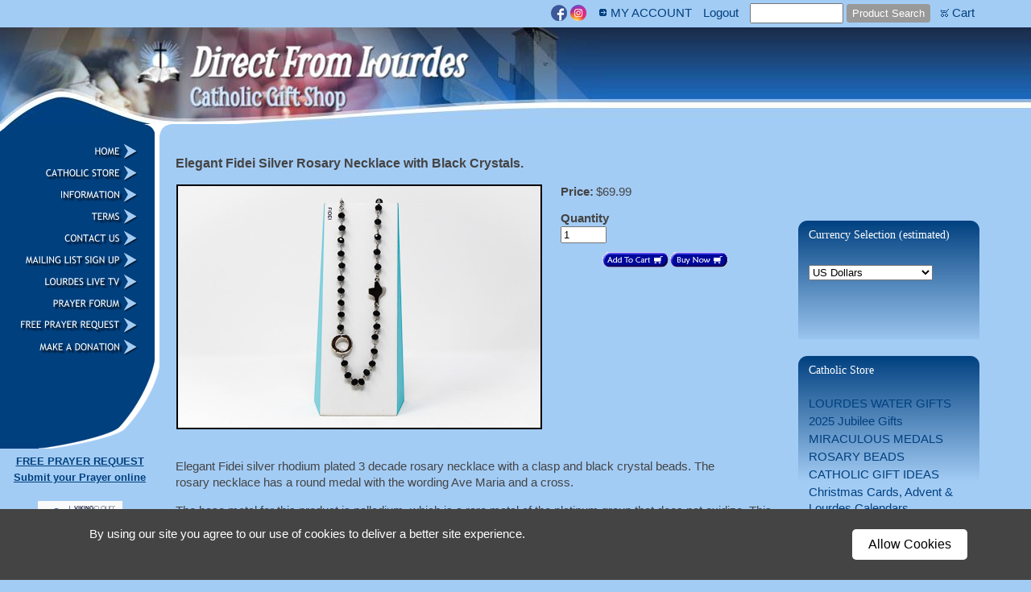

--- FILE ---
content_type: text/html
request_url: https://directfromlourdes.com/inc/sdetail/elegant-fidei-silver-rosary-necklace-with-black-crystals-/139258/139413
body_size: 16198
content:
<!DOCTYPE html>
<html lang="en"><head><meta http-equiv="Content-Type" content="text/html; charset=UTF-8"><title>DIRECT FROM LOURDES - Elegant Fidei Silver Rosary Necklace with Black Crystals.</title>
<META NAME="description" CONTENT="Elegant Fidei Silver Rosary Necklace with Black Crystals..">
<META NAME="keywords" CONTENT="Elegant, Fidei, Silver, Black, Rosary, Necklace.">

<meta property="og:image" content="https://directfromlourdes.com/i/u/6128774/i/Ave_Maria_Rosary_Necklace_Art.F0106-8_b.jpg"/>
<!-- TrustBox script -->
<script type="text/javascript" src="//widget.trustpilot.com/bootstrap/v5/tp.widget.bootstrap.min.js" async></script>
<!-- End TrustBox script -->

<!-- Favicon Icon -->
<link rel="apple-touch-icon" sizes="76x76" href="https://directfromlourdes.com/i/u/6128774/f/apple-touch-icon.png">
<link rel="icon" type="image/png" sizes="32x32" href="https://directfromlourdes.com/i/u/6128774/f/favicon-32x32.png">
<link rel="icon" type="image/png" sizes="16x16" href="https://directfromlourdes.com/i/u/6128774/f/favicon-16x16.png">
<link rel="manifest" href="https://directfromlourdes.com/i/u/6128774/f/site.webmanifest">
<link rel="mask-icon" href="https://directfromlourdes.com/i/u/6128774/f/safari-pinned-tab.svg" color="#5bbad5">
<link rel="shortcut icon" href="https://directfromlourdes.com/i/u/6128774/f/favicon.ico">
<meta name="msapplication-TileColor" content="#da532c">
<meta name="msapplication-config" content="https://directfromlourdes.com/i/u/6128774/f/browserconfig.xml">
<meta name="theme-color" content="#ffffff">


<!-- Bing Code for Conversions Tag -->
<script>(function(w,d,t,r,u){var f,n,i;w[u]=w[u]||[],f=function(){var o={ti:"4073314"};o.q=w[u],w[u]=new UET(o),w[u].push("pageLoad")},n=d.createElement(t),n.src=r,n.async=1,n.onload=n.onreadystatechange=function(){var s=this.readyState;s&&s!=="loaded"&&s!=="complete"||(f(),n.onload=n.onreadystatechange=null)},i=d.getElementsByTagName(t)[0],i.parentNode.insertBefore(n,i)})(window,document,"script","//bat.bing.com/bat.js","uetq");</script><noscript><img src="//bat.bing.com/action/0?ti=4073314&Ver=2" height="0" width="0" style="display:none; visibility: hidden;" /></noscript>

<meta name="viewport" content="width=device-width, initial-scale=1.0" />

<!-- Google tag (gtag.js) -->
<script async src="https://www.googletagmanager.com/gtag/js?id=G-72LBCDLRRZ"></script>
<script>
  window.dataLayer = window.dataLayer || [];
  function gtag(){dataLayer.push(arguments);}
  gtag('js', new Date());

  gtag('config', 'G-72LBCDLRRZ');
</script>

<div id="fb-root"></div>
<script async defer crossorigin="anonymous" src="https://connect.facebook.net/en_GB/sdk.js#xfbml=1&version=v21.0"></script><style type="text/css">
body {margin:0px;border-width:0px;}
@media (min-width: 700px){ body {background-image:url('https://directfromlourdes.com/zirw/802/i/u/6128774/i/menu/bkgrnd.gif')}}
</style>
<link rel="stylesheet" type="text/css" href="https://directfromlourdes.com/zirw/802/i/u/6128774/i/menu/sx.css">
<link rel="canonical" href="https://directfromlourdes.com/inc/sdetail/elegant-fidei-silver-rosary-necklace-with-black-crystals-/139413">
<link rel="shortcut icon" HREF="/i/u/6128774/i/Icon.png?abc=1">
<link rel="stylesheet" type="text/css" href="https://fonts.googleapis.com/css?family=Pontano+Sans|Stint+Ultra|Ubuntu">
<meta property="og:image" content="https://j.b5z.net/zirw/h499b4/i/t/w/integration/fb.png"/><script type="text/javascript" async  data-pin-color="red" data-pin-height="28" data-pin-hover="true" src="//assets.pinterest.com/js/pinit.js"></script></head>
<body onLoad="mset();"  bgcolor="#A3CCF5" text="#444444" >
<a class="skip-main" style="position:absolute;left:-999px" href="#emain">Skip to main content</a><script type="text/javascript">
var msets=false;msetm=true;mindex=0;thispage=0;thisparent=0;popm=false;popa=false;
var irootsite="https://directfromlourdes.com/i/u/6128774//i";var siteurl="/";var ilazy=false;
</script>
<script>
var dii=document.images;function mset(){if(typeof (funcOnPageLoad)!="undefined"){funcOnPageLoad()}mbset();var B=thispage;var C=thisparent;if(dii["i"+B]!=null){dii["i"+B].src=bd+"sel_"+B+".gif?r="+Math.floor(Math.random()*100000)}if(C!=0&&dii["i"+C]!=null){dii["i"+C].src=bd+"sel_"+C+".gif"}if(mindex==0){return }var A=irootsite+"/menu/over_";if(msetm&&msetm==true){for(x=1;x<mi.length;x++){i=mi[x];if(i!=null&&typeof (i)!="undefined"){mi[x]=new Image();mi[x].src=A+i+".gif"}}}if(msets&&msets==true){for(x=1;x<ms.length;x++){i=ms[x];if(i!=null&&typeof (i)!="undefined"){ms[x]=new Image();ms[x].src=A+i+".gif"}}}}function ovp(A,B){if(popa){ovpa(A,B)}pom=true}function ot(A,B){if(popa){ota(A,B)}if(popm){otpop(A);return }if(dii["i"+A]==null){return }if(A!=thispage){dii["i"+A].src=bd+A+".gif"}else{dii["i"+A].src=bd+"sel_"+A+".gif"}}function ov(A,B){if(popa){ovpa(A,B)}if(popm){ovpop(A,B);return }dii["i"+A].src=bd+"over_"+A+".gif"}function ezPOpen(A){ezgu(A,"_self","")}function ezgu(B,A,C){window.open(siteurl+B,A,C)}function loadjs(A,E){var D=document;var C,B=D.getElementsByTagName("script")[0];if(D.getElementById(E)){return }var C=D.createElement("script");C.src=A;C.id=E;B.parentNode.insertBefore(C,B)}function dki(A){return document.getElementById(A)}function mbset(){var A=document;var C=dki("eMB");if(window.innerWidth<=700){if(dki("eMF")==null&&C!=null){mbseti()}else{var B=dki("esbQbarSocial");if(B!=null){var D=dki("esbQbarMob");if(D!=null){D.innerHTML='<div class="ii">'+B.innerHTML+"</div>"}}}}}function mbseti(){var Y=document;var A=dki("eMB");var V=Y.createElement("div");V.innerHTML='<div id="eMF"><a href="'+siteurl+"inc/mob?go=full&link="+location.href+'">view full site</a></div>';Y.body.appendChild(V);try{var C=dki("bantable").getAttribute("data-mobsz");if(C!=null&&C=="f"&&dki("esbtLogoDiv")!=null){var S=new Image();S.src=dki("bantable").getAttribute("background");var R=dki("bantable").offsetWidth;var b=S.width;var J=R/b;var F=S.height*J;dki("esbtLogoDiv").style.height=F+"px"}}catch(d){}var c=false;try{var N="<ul>";var U=dki("mu1");if(U!=null){var T=document.getElementsByClassName("esbmu1");for(var O=0;O<T.length;O++){U=T[O];var f=U.childNodes[0];var B=f.childNodes;for(var M=0;M<f.childNodes.length;M++){var W=B[M].childNodes[0];if(M==0&&B[M].getAttribute("class")=="sel"){c=true}N=N+'<li><a href="'+W.getAttribute("href")+'">'+W.innerHTML+"</a>";try{var Q=dki("mobsys");var L=Q.getAttribute("data-ml");if(L!=null&&L>1){var g=W.getAttribute("id");g=g.replace("cua","");g=g.replace("car","");g=g*1;var H=dki("dm"+g);if(H!=null){var K=H.innerHTML;var X=K.indexOf("<ul>");var G=K.indexOf("</ul>");var Z=K.substring(X+4,G);N=N+'<li class="mmsub"><ul class="mmsub">'+Z+"</ul></li>"}}}catch(d){}}}}else{for(var M=0;M<30;M++){var W=dki("ema"+M);if(W!=null){N=N+'<li><a href="'+W.getAttribute("href")+'">'+W.getAttribute("alt")+"</a>";if(M==0&&W.getAttribute("class")=="sel"){c=true}}}}N=N+"</ul>";var P=dki("esbQbarSocial");var E="";if(P!=null){E='<div class="esbQbarSocial">'+P.innerHTML+"</div>"}dki("eMMi").innerHTML=N+E;var D=A.getAttribute("data-homebtn");if(c==false&&D==3){var a=dki("dm"+thispage);if(a==null){a=dki("dmp"+thispage)}if(a==null&&typeof (esbPopMenus)=="undefined"){a=dki("esbMenTab2")}try{var O=dki("dm"+thispagepar);if(O!=null){a=O}}catch(d){}if(a!=null){c=true;N=a.innerHTML;N=N.replace("<table",'<table width="100%"');N=N.replace('id="mu2"',"")}}if(c==true||D==2){var I=dki("content-main");if(I==null){I=dki("content")}if(I!=null){var V=Y.createElement("div");V.setAttribute("class","eMHL");V.setAttribute("id","eMHL");V.innerHTML=N;if(D==null||D=="0"){V.style.display="none"}I.insertBefore(V,I.childNodes[0])}}else{dki("mobBack").style.display="block"}}catch(d){}}function ezMobResize(){try{var B=j$(window).width();if(B<=700){return true}else{return false}}catch(A){}return false}function esbTogMobm(){if(dki("eMF")==null){mbseti()}var A=dki("eMM");if(A.getAttribute("class")==null){A.setAttribute("class","showit")}else{A.removeAttribute("class")}}function onWinLoad(B){var A=window.onload;if(typeof window.onload!="function"){window.onload=B}else{window.onload=function(){if(A){A()}B()}}}var lzio=null;function fixLazy(A){A.src=A.dataset.src;A.classList.remove("lazy");if(lzio!=null){lzio.unobserve(A)}}function setLazy(){var A=[].slice.call(document.querySelectorAll("img.lazy"));A.forEach(function(B){if(lzio!=null){lzio.observe(B)}else{fixLazy(B)}})}if(ilazy==true){document.addEventListener("DOMContentLoaded",function(){if("IntersectionObserver" in window){lzio=new IntersectionObserver(function(A,B){A.forEach(function(C){if(C.isIntersecting){fixLazy(C.target)}})})}else{}setLazy()})};

</script>




<table cellpadding=0 cellspacing=0 border=0 width="100%">

<tr><td bgcolor="#a3ccf5"><table cellpadding=0 cellspacing=0 border=0 class="mainall" width="95%"><tr><td><table bgcolor="#a3ccf5" cellpadding=0 cellspacing=0 border=0 width="100%">
<tr><td><style type="text/css">
div.qb1 img, div.qb1 a {display:inline-block}
div.qb1 div.qspace {padding-right:3px;}
</style>
<div class="qb1" style="margin-bottom:0px;position:relative;" align="right">
<script defer src="https://directfromlourdes.com/zirw/h499b4/i/t/w/script/s.js"></script>

<script type="text/javascript">
  function bsSearchSubmit(e)
  {
     var bs=document.getElementById(e)
     if(bs!=null && bs.value=="")
        bs.focus()
     else
        {
        var s=bs.value
        location.href=siteurl+"inc/searchResults?s="+s
        }
  return true
  }
</script>
<table cellpadding=0 cellspacing=0 border=0 style="width:100%"><tr>
<td>
<table id="qbtbll" class="qbLeft"><tr><td id="qbi0" class="qbi"><div id="google_translate_element" style="min-width:144px"></div><script> function googleTranslateElementInit() { new google.translate.TranslateElement({pageLanguage: 'en', layout: google.translate.TranslateElement.InlineLayout.SIMPLE}, 'google_translate_element');}</script><script src="https://translate.google.com/translate_a/element.js?cb=googleTranslateElementInit"></script></td><td><div class="qspace"><img src="https://directfromlourdes.com/zirw/802/i/t/w/rnddot.gif" alt="" width=1 height=1></div></td>
</tr></table>
<td align="right">
<table id="qbtbl" style="margin-left:auto"><tr><td id="qbi1" class="qbi"><style type="text/css">
div.esbQbarSocial img, div.esbQbarSocial a {display:block;}
div.esbQbarSocial img {width:20x20px}
</style>
<div id="esbQbarSocial" class="esbQbarSocial"><table cellpadding=0 cellspacing=0 border=0><tr>
<td><a href="http://www.facebook.com/pages/Direct-From-Lourdes-Catholic-Store/119661941386281?fref=ts" target="facebook" ><img  src="https://directfromlourdes.com/zirw/h499b4/i/t/w/integration/social/icons/fcc1/fb_20x20.png" alt="our facebook page" border=0></a></td>




<td><a href="http://www.instagram.com/directfromlourdes/" target="igram"><img src="https://directfromlourdes.com/zirw/h499b4/i/t/w/integration/social/icons/fcc1/ig_20x20.png" alt="instagram" border=0></a></td>


</tr></table></div>



</td><td><div class="qspace"><img src="https://directfromlourdes.com/zirw/802/i/t/w/rnddot.gif" alt="" width=1 height=1></div></td><td id="qbi2" class="qbi"><div class="qico"><img src="https://directfromlourdes.com/zirw/802/i/u/6128774/i/menu/qb82288.gif" alt="" border=0></td><td><a href="https://www.directfromlourdes.com/inc/account/main">MY ACCOUNT</a></td><td><div class="qspace"><img src="https://directfromlourdes.com/zirw/802/i/t/w/rnddot.gif" alt="" width=1 height=1></div></td><td id="qbi3" class="qbi"><a href="/home">Logout</a></td><td><div class="qspace"><img src="https://directfromlourdes.com/zirw/802/i/t/w/rnddot.gif" alt="" width=1 height=1></div></td><td id="qbi4" class="qbi"><div class="qbSearchForm"><form action="post" style="margin-top:0;margin-bottom:0" name=qbsrch11 onsubmit="dosearch(this,'1','/inc/searchresults');return false;" ><input class="esbQbSearch" id="bsSearch1" type=text size="10" aria-label="Site search text" name="stext"><input class="esbQbSearchBtn" type=submit value="Product Search"></form></div></td><td><div class="qspace"><img src="https://directfromlourdes.com/zirw/802/i/t/w/rnddot.gif" alt="" width=1 height=1></div></td><td id="qbi5" class="qbi"><div class="qico"><img src="https://directfromlourdes.com/zirw/802/i/u/6128774/i/menu/qb218255.gif" alt="" border=0></td><td><a  id="cartlink" href="/storeCart">Cart</a></td></tr></table>
</td></tr></table>

</div>


</td></tr></table>






</td></tr></table></td></tr>
<tr><td><img style="display:block" src="https://directfromlourdes.com/zirw/h499b4/i/t/w/rnddot.gif" width=1 height=1></td></tr>


<tr><td bgcolor=0073e5>
<div id="esbtBan" class="esbtBanRegPage">


<table cellpadding=0 width="100%" id="bantable" cellspacing=0 border=0 background="https://directfromlourdes.com/zirw/802/i/u/6128774/i/menu/a1f.jpg" style="cursor:pointer" onclick="location.href='/home';"><tr><td><img src="https://directfromlourdes.com/zirw/802/i/u/6128774/i/menu/a1.jpg" class="bangr" style="display:block" width=750 height=120></td></tr></table>
</div>
</td></tr></table>

<table cellpadding=0 cellspacing=0 border=0 class="mainall" width=95%>
<tr><td valign=top width="1%" class="esbLeft">
<table cellpadding=0 cellspacing=0 border=0 bgcolor=00407f width="100%">
<tr><td width="98%"><img style="display:block" src="https://directfromlourdes.com/zirw/802/i/u/6128774/i/menu/i1.gif"></td><td align=right width="1%"><img style="display:block" src="https://directfromlourdes.com/zirw/802/i/u/6128774/i/menu/i2.gif"></td><td width="1%" bgcolor=ffffff><img style="display:block" src="https://directfromlourdes.com/zirw/h499b4/i/t/w/rnddot.gif" width=6 height=1></td></tr>
<tr><td colspan=2 width="99%"><img style="display:block" src="https://directfromlourdes.com/zirw/h499b4/i/t/w/rnddot.gif" height=1 width=163></td><td width="1%" bgcolor=ffffff><img style="display:block" src="https://directfromlourdes.com/zirw/h499b4/i/t/w/rnddot.gif" width=6 height=1></td></tr>
<tr><td colspan=2 align=center width="99%"><div id="esbtMenu0i"></div><div id="esbtMenu0"><script type="text/javascript">
var bd='https://directfromlourdes.com/zirw/802/i/u/6128774/i/menu/';
thispage=-23;
</script>
<table border=0 cellpadding=1 cellspacing=2><tr><td valign=top><a href="/home" id="ema0" onMouseOut="ot()" onMouseOver="ovp(19);" title="" alt="CATHOLIC GIFT STORE"><img src="https://directfromlourdes.com/zirw/802/i/u/6128774/i/menu/19.gif"  title="" alt="CATHOLIC GIFT STORE" border="0"></a></td></tr><tr><td valign=top><a href="/catholic-store" id="ema1" onMouseOut="ot()" onMouseOver="ovp(31177);" title="" alt="CATHOLIC STORE"><img src="https://directfromlourdes.com/zirw/802/i/u/6128774/i/menu/31177.gif"  title="" alt="CATHOLIC STORE" border="0"></a></td></tr><tr><td valign=top><a href="/information" id="ema2" onMouseOut="ot()" onMouseOver="ovp(319);" title="" alt="Information & News"><img src="https://directfromlourdes.com/zirw/802/i/u/6128774/i/menu/319.gif"  title="" alt="Information & News" border="0"></a></td></tr><tr><td valign=top><a href="/terms" id="ema3" onMouseOut="ot()" onMouseOver="ovp(53681);" title="" alt="Terms"><img src="https://directfromlourdes.com/zirw/802/i/u/6128774/i/menu/53681.gif"  title="" alt="Terms" border="0"></a></td></tr><tr><td valign=top><a href="/contact_us" id="ema4" onMouseOut="ot()" onMouseOver="ovp(35);" title="" alt="Contact Us"><img src="https://directfromlourdes.com/zirw/802/i/u/6128774/i/menu/35.gif"  title="" alt="Contact Us" border="0"></a></td></tr><tr><td valign=top><a href="/mailing_list_sign_up" id="ema5" onMouseOut="ot()" onMouseOver="ovp(42480);" title="" alt="Mailing List Sign Up"><img src="https://directfromlourdes.com/zirw/802/i/u/6128774/i/menu/42480.gif"  title="" alt="Mailing List Sign Up" border="0"></a></td></tr><tr><td valign=top><a href="/lourdes_live_tv" id="ema6" onMouseOut="ot()" onMouseOver="ovp(54785);" title="" alt="Lourdes Live TV"><img src="https://directfromlourdes.com/zirw/802/i/u/6128774/i/menu/54785.gif"  title="" alt="Lourdes Live TV" border="0"></a></td></tr><tr><td valign=top><a href="https://lourdesprayerrequest.com/prayer-request-forum/?msgbrd=4" id="ema7" onMouseOut="ot()" onMouseOver="ovp(475528);" title="" alt="Prayer Forum"><img src="https://directfromlourdes.com/zirw/802/i/u/6128774/i/menu/475528.gif"  title="" alt="Prayer Forum" border="0"></a></td></tr><tr><td valign=top><a href="https://lourdesprayerrequest.com/" id="ema8" onMouseOut="ot()" onMouseOver="ovp(35771);" title="" alt="FREE Prayer Request"><img src="https://directfromlourdes.com/zirw/802/i/u/6128774/i/menu/35771.gif"  title="" alt="FREE Prayer Request" border="0"></a></td></tr><tr><td valign=top><a href="https://buy.stripe.com/3cs6s2f8f5TLeZy145" id="ema9" onMouseOut="ot()" onMouseOver="ovp(440480);" title="" alt="Make a Donation"><img src="https://directfromlourdes.com/zirw/802/i/u/6128774/i/menu/440480.gif"  title="" alt="Make a Donation" border="0"></a></td></tr></table><script type="text/javascript">
msetm=true;
var mi=[0];
</script></div></td><td width="1%" bgcolor=ffffff></td></tr>
<tr><td colspan=3 align=right><img style="display:block" src="https://directfromlourdes.com/zirw/802/i/u/6128774/i/menu/i3.gif"></td></tr>
</table>

<table width="100%" cellpadding=4 cellspacing=1 border=0><tr><td>
<div class="sbar" id="sbar-lt-sitet"><div align=center id="comp35685" class="esbSec" >
<div class="esbMod"><div class="esbModtx">
<div class="t2 xtx"><p class="fpg" style="text-align: center;"><u><strong style="text-align:-webkit-center; font-size:13px"><font size="2"><a href="https://www.lourdesprayerrequest.com/" target="_blank"><span style="color:#00407f;">FREE PRAYER REQUEST</span></a></font></strong><br />
<span style="color:#00407f;"><font style="font-weight:bold; text-align:-webkit-center"><strong style="font-size:13px"><font size="2">Submit your Prayer online</font></strong></font></span></u></p>

<p style="text-align: center;"></p>
</div>



</div>
</div>

</div>
<div align=center id="comp457985" class="esbSec" >
<div class="esbModi esbIn">
<div class="esbIw">
<a href="." onclick="window.open('https://sealserver.trustwave.com/cert.php?customerId=f9962d51f4c64fa4bba1f6759607b538&size=105x54&style=invert','popup','resizable=no,location=no,menubar=no,scrollbars=no,status=no,toolbar=no,fullscreen=no,dependent=no');return false;"><img src="https://directfromlourdes.com/i/u/6128774/i/Trusted_Commerce.png" class="esbIc esbIn" alt="" ></a></div></div>
</div>
<div align=center id="comp32583" class="esbSec" >
<div class="esbModi esbId">
<div class="esbIw">
<img src="https://directfromlourdes.com/i/u/6128774/i/cards.png" class="esbIc esbId" alt="Credit Cards Accepted"  width=165 height=122></div></div>
</div>
</div><div class="sbar" id="sbar-lt-page"></div>
<div class="sbar" id="sbar-lt-site"></div>



</td></tr></table>

</td><td width="99%" valign=top><table cellpadding=0 cellspacing=0 border=0><tr><td><img style="display:block" src="https://directfromlourdes.com/zirw/802/i/u/6128774/i/menu/i4.gif"></td></tr></table>
<table cellpadding=0 cellspacing=0 border=0><tr><td><img src="https://directfromlourdes.com/zirw/h499b4/i/t/w/rnddot.gif" width=2 height="20"></td></tr></table>


<table width="100%" cellpadding=0 cellspacing=0 border=0><tr><td width="1%"><img src="https://directfromlourdes.com/zirw/h499b4/i/t/w/rnddot.gif" width="20" height=1></td>
<td width="100%" valign=top><a name="emain"></a><div id="content">

<script src="//ajax.googleapis.com/ajax/libs/jquery/1.12.4/jquery.min.js"></script>
<script>var j$=$</script>


<style type="text/css">

</style>

<div style="text-align:left">

<style type="text/css">

div.ecdProdOptions .esMT tr,div.ecdProdOptions .esMT td, div.ecdProdOptions .esMT {display:block;width:auto !important;text-align:left;clear:both}
div.ecdProdOptions table.esMT>tbody {display:block}
div.ecdProdOptions  td.ecdProdOptionLabel {padding-top:15px}
div.ecdProdOptionInstruct,div.ecdProdOptionLabel {display:inline-block}

</style>



<form method="POST" name="mainform" action="/inc/sdetail/elegant-fidei-silver-rosary-necklace-with-black-crystals-/139258/139413/post/" onSubmit='return addtocart();' >
<input type=hidden name="postPageName" value="/inc/sdetail/elegant-fidei-silver-rosary-necklace-with-black-crystals-/139258/139413">
<input type=hidden name="thisPageName" value="/inc/sdetail/elegant-fidei-silver-rosary-necklace-with-black-crystals-/139258/139413/">
<input type=hidden name="thisDomain" value="directfromlourdes.com">
<input type=hidden name="id" value="-23">
<input type=hidden name="sdb" value="1">
<input type=hidden name=options value="">

<input type=hidden name="pid" value="">
<input type=hidden name="bnow" value="false">

<div class="ecdProdDiv" itemscope itemtype="http://schema.org/Product">
<meta itemprop="url" content="http://directfromlourdes.com/inc/sdetail/elegant-fidei-silver-rosary-necklace-with-black-crystals-/139258/139413/"/>
<table width="99%" cellpadding=0 cellspacing=0 border=0>
 <tr><td>
  <div class="ecdProdTitle"  itemprop="name">Elegant Fidei Silver Rosary Necklace with Black Crystals.</div>
  <div class="ecdProdBody">
  <table cellpadding=0 cellspacing=0 border=0 width="99%" class="esmT"><tr class="esmR">
     <td valign=top width="1%" class="esmD">
     
     <div class="ecdProdImg ecdProdImgLeft">


<link href="https://directfromlourdes.com/i/t/w/lib/jquery172/cloudzoom/cloud-zoom.css" rel="stylesheet" type="text/css" />
<script type="text/JavaScript" src="https://directfromlourdes.com/zirw/h499b4/i/t/w/lib/jquery172/cloudzoom/cloud-zoom.js"></script>
<table cellpadding=0 cellspacing=0  bordercolor=#000000 border=1><tr><td><div class="ecdProdImgDiv" id="ecdImgDetailDiv" onclick="popimg(true);">
<a href="https://directfromlourdes.com/i/u/6128774/i/Ave_Maria_Rosary_Necklace_Art.F0106-8_c.jpg"  id="zoom1" rel="position:'inside',adjustX: -0, adjustY:-0, showTitle:false" onclick="return false;">
<img src="https://directfromlourdes.com/i/u/6128774/i/Ave_Maria_Rosary_Necklace_Art.F0106-8_b.jpg" itemprop="image" hclass="esbIc esbI1" id="pimg" alt="Fidei Silver Necklace with Crystals." title=""/></a>
</div></td></tr></table>



</div>
<script type="text/javascript">
var zoomon=true;
function enablezoom(){
   if(zoomon==false)
      return;

   if(document.getElementById("pimg").complete==true){
      document.getElementById("zoom1").setAttribute("class","cloud-zoom")
      j$('#zoom1').CloudZoom();}
   else
       window.setTimeout("enablezoom()",100);
}
enablezoom();
</script>



     </td>
  <td valign=top class="esmD">
     <table width="99%" align=center cellpadding=0 cellspacing=0 border=0>
     <tr><td>
      
    
<div class="ecdProdPriceDiv" itemprop="offers" itemscope itemtype="http://schema.org/Offer">
<meta itemprop="priceCurrency" content="USD"/>

   <table cellpadding=0 cellspacing=0 border=0 class="esbPriceTable"><tr><td width=10% valign=top align=right class="ecLabel ecdLabel">Price:</td><td width=90%>
   <div class="ecprice">
   
       
       
           $<span itemprop="price" id="ecp.price139413">69.99</span> 
       
       
   
   </div>
   </td></tr>


<tr><td valign=top colspan=2><img style="display:block" src="https://directfromlourdes.com/zirw/h499b4/i/t/w/rnddot.gif"  alt="" width=2 height=3></td></tr>
<tr><td valign=top colspan=2><div class="ecdProdTags"></div></td></tr>
<tr><td valign=top colspan=2><img style="display:block" src="https://directfromlourdes.com/zirw/h499b4/i/t/w/rnddot.gif"  alt="" width=2 height=3></td></tr>
</table>
</div>

















      <div class="ecdProdOptions"><table class="esMT"></table></div>

   <div class="ecdProdQty"><div id="ecdQtyTitle" class="ecdLabel">Quantity</div><input type=text name=prodcount value=1 size=5>
</div>

<center>


<a class="esbBtnStor esbBtnStora2c" href="javascript:void(0)" onclick="return addtocart();"><img style="cursor:pointer;vertical-align:bottom;" src="https://directfromlourdes.com/i/t/ec/btn/sr29-c2/a2c.gif"  alt="add to cart" border=0></a><a class="esbBtnStor esbBtnStorbuynow" href="javascript:void(0)" onclick="return buynow();"><img style="cursor:pointer;vertical-align:bottom;" src="https://directfromlourdes.com/i/t/ec/btn/sr29-c2/buynow.gif"  alt="buy now" border=0></a></a>&nbsp;
</center>

</td></tr></table>
</td></tr></table>
</td></tr><tr><td valign=top style="padding-top:8px">

<input type=hidden name=addprod value=139413>
<div class="ecdProdDesc1" itemprop="description"></div>
<div id="ecdDetailTitle" class="ecLabel ecdLabel">Details:</div>
<div class="ecdProdDesc2"><p class="fpg">Elegant Fidei silver rhodium plated&nbsp;3 decade rosary&nbsp;necklace with a clasp and black crystal beads. The rosary&nbsp;necklace has a round medal with the wording Ave Maria and a cross.</p>

<p>The base metal for this product is palladium, which is a rare metal of the platinum group that does not oxidize. This rosary is also hypoallergenic and nickel free.</p>

<p>Crystal beads measure 4 mm.</p>

<p>Length of necklace is 28 cm 11 inches closed and 56 cm 22 inches open approx.</p>

<p>Made in Italy</p>

<p>This rosary comes in a gift box</p>

<p>Fidei always with you.</p></div>



<div class="ecdProdBtns">
<a href="." class="esbBtnStor esbBtnStorBack" style="display:none" onclick="history.back();return false;"><img src="https://directfromlourdes.com/zirw/h499b4/i/t/ec/btn/sr29-c2/cancel.gif" title="" alt="back" border=0></a>
<a  class="esbB1 esbBtnStor esbBtnStoraddtocart" href="javascript:void(0)" onclick="addtocart();return false;"><span>Add to cart</span></a> <a  class="esbB1 esbBtnStor esbBtnStorbuynowd" href="javascript:void(0)" onclick="buynow();return false;"><span>Buy now</span></a> <a  class="esbB1 esbBtnStor esbBtnStoraddtowishlist" href="javascript:void(0)" onclick="addtowishlist();return false;"><span>Add to wishlist</span></a> 
</div>




</div>
</td></tr></table>
</div>


</form>






<script type="text/javascript">




var psku=[];

function setp(x,y)
{
   var e=document.getElementById(x+"139413");
   if(e!=null)
      e.innerHTML=y;
}
function fixprice(p){return p;}

function getformval(formf,attr)
{
   var type=formf.type;
   if(type=="select-one")
      {
      return formf[formf.selectedIndex].getAttribute(attr)*1;
      }
   else if(type=="checkbox" || type=="radio")
      {
      if(formf.checked)
         return formf.getAttribute(attr)*1;
      }
   return 0;
}

function opsort(a,b)
{
   var a1=a.split(":");
   var b1=b.split(":");
   //a1=a1[0]*1;
   //b1=b1[0]*1;

   a1=a1[0];
   b1=b1[0];

   if(a1==b1)
      return 0;
   else if(a1<b1)
      return -1;
   else if(a1>b1)
      return 1;
}

function cformat(a){
var i = parseFloat(a);
if(isNaN(i)) { i = 0.00; }
var m = '';
if(i < 0) { m = '-'; }
i = Math.abs(i);
i = parseInt((i + .005) * 100);
i = i / 100;
var s = new String(i);
if(s.indexOf('.') < 0) { s += '.00'; }
if(s.indexOf('.') == (s.length - 2)) { s += '0'; }
s = m + s;
return addcom(s);
}

function addcom(num){
num += '';
a = num.split('.');
a1 = a[0];
a2 = a.length > 1 ? '.' + a[1] : '';
var re = /(\d+)(\d{3})/;
while (re.test(a1)){a1 = a1.replace(re, '$1' + ',' + '$2');}
return a1 + a2;
}
function optionChange()
{
   var ecp="69.99";
   var ecpvats="0";
   var ecps="0";
   var ecpv=0;

   ecp=(ecp.replace(",","")*1);
   ecps=(ecps.replace(",","")*1);
   ecpvat=(ecpvats.replace(",","")*1);

   var addval=0;
   var skuvect=new Array();
   for(x=0;x<document.mainform.length;x++)
   {
      var formf=document.mainform[x];
      var addonprice=formf.getAttribute("data-addonprice");
      var skurprice=formf.getAttribute("data-skur");

      if(addonprice!=null && addonprice.length>0)
         addval+=fixprice(getformval(formf,"data-addonprice"));

      if(skurprice!=null && skurprice.length>0)
         {
         var fname=formf.name;
         var fnames=fname.split("|");
         var type=formf.type;
         var skval="";
         if(type=="select-one")
            skval=formf[formf.selectedIndex].value;
         else if(formf.checked)
            skval=formf.value;
         if(skval!="")
            skuvect[skuvect.length]=fnames[1]+":"+skval;
         }

   }

   if(skuvect.length>0)
      {
      skuvect.sort(opsort)
      var skkey="";
      for(i=0;i<skuvect.length;i++)
         {
         if(i>0)
            skkey=skkey+":";
         skkey=skkey+skuvect[i];
         }

      for(i=0;i<psku.skus.length;i++)
         {
         var sk=psku.skus[i].id;

         if(sk==skkey)
            {
            if(psku.skus[i].price!=null && psku.skus[i].price.length>0)
               ecp=psku.skus[i].price*1;
            if(psku.skus[i].saleprice!=null && psku.skus[i].saleprice.length>0)
               ecps=psku.skus[i].saleprice*1;
            ecpv=ecp-ecps;

            updateecimg(psku.skus[i].name, sk);
            break;
            }
         }
      }

   if(addval!=0)
      {
      ecp=ecp+addval;
      ecps=ecps+addval;
      ecpv=ecpv+addval;
      }

   var cp=null;
   var e=document.getElementById("ecp.price139413");
   if(e!=null)
      cp=e.innerHTML;
   setp("ecp.reg",cformat(ecp));
   setp("ecp.save",cformat(ecp-ecps));
   setp("ecp.sale",cformat(ecps));
   var tax=ecp*ecpvat
   tax=tax.toFixed(2)
   var vat=ecp+tax*1
   setp("ecp.vatinc",cformat(vat))
   var np=cformat(ecp);
   setp("ecp.price",np);

try
{
   if(np!=cp)
   {
    var ees=document.getElementById("ecpricestartsat");
    if(ees!=null)
        {
        ees.style.display="none";
        }
    else
        {
        var ees=document.getElementsByClassName("ecpricestartsat");
        ees[0].style.display="none";
        }
   }
}
catch(ei)
{

}

}

function updateecimg(skn,ski)
{
   if(typeof imgg!="undefined")
   {
   for (var i=0;i<imgg.length;i++) {
      var t=imgg[i];
      if(typeof t.sku!="undefined" && t.sku.length>0)
         {
         if(t.sku.charAt(0)=='*')
            {

            var test=t.sku.substring(1)
            if(skn.indexOf(test)>=0)
               {
              zm=false;
              if(t.i3!=null && t.i3.length>0)
                 zm=true;

              fimg(i,zm);
              return;

               }
            }
         var sst=t.sku.split(",");
         for(var i2=0;i2<sst.length;i2++)
            {
            var testsk=sst[i2];
            if(testsk==skn)
               {
               zm=false;
               if(t.i3!=null && t.i3.length>0)
                  zm=true;

               fimg(i,zm);
               return;
               }
            }
         }
      }
   fimg(-1,true);
   }
}


function swatchChange(t,optionid,index){
    document.mainform["option|"+optionid].selectedIndex=index;
    var oss=document.getElementById("swatch"+optionid);
    for(var i=0;i<oss.childNodes.length;i++)
    {
       if(oss.childNodes[i].nodeName=="DIV" || oss.childNodes[i].nodeName=="div")
          oss.childNodes[i].className="ecSw1";
    }
    t.className="ecSw1 sel";
    optionChange();
}





var addedToCart=0;
function addtocart(){

    var now=Date.now();
    if(now-addedToCart<5000)
        return;



    addedToCart=now;
    document.mainform.submit();


    return false;}

function buynow(){

   {

   document.mainform.bnow.value="true";

   document.mainform.submit();
   }
   return false;
}

function addtowishlist(){

   {
   var d="/inc/account/wishlist";
   document.mainform.postPageName.value=d;
   document.mainform.thisPageName.value=d+"/";
   document.mainform.action=d;
   document.mainform.submit();
   }
   return false;
}

function verifyForm(){
try
{
    var toverify=false;
    var re=new RegExp(" +");
    var radios=new Array();


    j$('*[data-ezrequired]').each(function(o){

        var f=j$(this);
        var val=f.val();
        if(f.data("ezrequired")=="select")
            {
            if(val=="0")
                {
                toverify=true;
                }
            }
        else if(f.data("ezrequired")=="radio")
            {
            var name=f.attr("name");
            if(typeof radios[name]==="undefined")
                {
                radios[name]=false;
                }
            //if(f.attr("checked"))
            if(f.get(0).checked==true)
                radios[name]=true;
            }
        else if(val.length==0 || val.replace(re,"").length==0)
            {
            toverify=true;
            }
    });



    for(var p in radios)
        {
        if(radios[p]==false)
            toverify=true;
        }
    if(toverify)
        {
        alert("Please ensure all required fields are entered correctly.");
        return false;
        }
    return true;

    var m=document.mainform;
    var e=m.elements;
    var radioset = new Array();
    for(i=0;i<e.length;i++){
      var t=e[i].type;
       if(t=="hidden")
        continue;
      var n=e[i].name;
      for(j=0;j<requiredList.length;j++)
        {
        if(n==requiredList[j])
          {
          if(t=="text" || t=="textarea")
             {
             var l=e[i].value;
             if(l.length==0 || l.replace(re,"").length==0)
                {
                alert("Please ensure all required fields are entered correctly.");
                return false;
                }
             }
          else if(t=="select-one")
             {
             var l=e[i].value;
             if(l=='0')
               {
               alert("Please ensure all required fields are entered correctly.");
               return false;
               }
             }
          else if (t=="radio")
             {
             if (e[i].name in radioset)
                 {
                 if (e[i].checked==true)
                     {
                     radioset[e[i].name]=true;
                     }
                 }
             else
                {
                radioset[e[i].name]=e[i].checked;
                }
             }
          }
       }
    }
    for(var z=0;z<e.length;z++)
        {
        if (e[z].name in radioset)
            {
            if (radioset[e[z].name]==false)
                {
                alert("Please ensure all required fields are entered correctly.");
                return false;
                }
            }
        }
}
catch(e)
{
   alert(e);
    return false
}
    return true;

}

</script>


  
  
  <div style="clear:both"></div><div style="margin-top:30px">


<div class="esbSocialShare esbSocialIconStyle3" id="esbSocialShare139413">

<script type="text/javascript">
function addfav(url,desc){
if (window.sidebar)
 alert("To bookmark this page, hit CTRL + D");
else if(document.all)
 window.external.AddFavorite(url,desc);
}
</script>
<style type="text/css">
div.esbSocialShare ul {margin:0px}
div.esbSocialShare li {margin: 0px;padding: 0px; list-style-type: none; float:left}
div.esbSocialShare a {float:left;display:block;padding:5px;}
div.esbSocialShare img {border:0px}
div.esbSocialShare div.esbSocialIcon {text-align:center}
div.esbSocialShare div a {font-size:8pt;text-decoration:none;}
div.esbSocialShareTitle {margin-bottom:10px;padding-left:5px;}
div.esbSocialTop {margin-left:4px;margin-bottom:3px;}
div.esbSocialTall {margin-right:10px;height:65px;}
div.esbSocialWidget {margin-bottom:4px;}
</style>





<div><div class="esbSocialTop" style="height:21px"><div class="esbSocialWidget" style="float:left"><iframe src="https://www.facebook.com/plugins/like.php?href=https://directfromlourdes.com/inc/sdetail/elegant-fidei-silver-rosary-necklace-with-black-crystals-/139258/139413/&amp;send=false&amp;layout=button_count&amp;width=90&amp;show_faces=false&amp;action=like&amp;colorscheme=light&amp;font&amp;height=21" scrolling="no" frameborder="0" style="border:none; overflow:hidden; width:90px; height:21px;" allowTransparency="true"></iframe></div><div class="esbSocialWidget" style="float:left"><a href="//twitter.com/share" class="twitter-share-button" data-count="horizontal">Tweet</a></div><div class="esbSocialWidget" id="esbSocialPint139413" style="display:none;float:left"><a href="//pinterest.com/pin/create/button/?url=%link%&media=%media%" class="pin-it-button" count-layout="horizontal"><img border="0" src="//assets.pinterest.com/images/PinExt.png" title="Pin It"></a></div></div><div style="clear:both"></div></div>
<div id="esbSocialIconsDiv139413"><div class="esbSocialIcon" style="float:left"><table border=0 cellpadding=0 cellspacing=0><tr><td><a style="margin-bottom:5px;padding:0px;"  href="mailto:?subject=%title%&body=%link%"><img src="/i/t/w/integration/social/icons/sq1/em_32x32.png" title="Email" alt="Email" border="0"></a></td><td><a style="margin:0px 10px 0px 5px;padding:0px;"  href="mailto:?subject=%title%&body=%link%">Email</a></td></tr></table></div><div class="esbSocialIcon" style="float:left"><table border=0 cellpadding=0 cellspacing=0><tr><td><a style="margin-bottom:5px;padding:0px;" target="sstw" href="//twitter.com/home?status=%link%"><img src="/i/t/w/integration/social/icons/sq1/tw_32x32.png" title="Twitter" alt="Twitter" border="0"></a></td><td><a style="margin:0px 10px 0px 5px;padding:0px;" target="sstw" href="//twitter.com/home?status=%link%">Twitter</a></td></tr></table></div><div class="esbSocialIcon" style="float:left"><table border=0 cellpadding=0 cellspacing=0><tr><td><a style="margin-bottom:5px;padding:0px;" target="ssfb" href="https://www.facebook.com/share.php?u=%link%&t=%title%"><img src="/i/t/w/integration/social/icons/sq1/fb_32x32.png" title="Facebook" alt="Facebook" border="0"></a></td><td><a style="margin:0px 10px 0px 5px;padding:0px;" target="ssfb" href="https://www.facebook.com/share.php?u=%link%&t=%title%">Facebook</a></td></tr></table></div><div class="esbSocialIcon" style="float:left"><table border=0 cellpadding=0 cellspacing=0><tr><td><a style="margin-bottom:5px;padding:0px;"  href="javascript:addfav('%link%','%title%');"><img src="/i/t/w/integration/social/icons/sq1/fv_32x32.png" title="Add to favorites" alt="Add to favorites" border="0"></a></td><td><a style="margin:0px 10px 0px 5px;padding:0px;"  href="javascript:addfav('%link%','%title%');">Add to favorites</a></td></tr></table></div></div>

<script type="text/javascript">
var sdocs=document.getElementById("esbSocialIconsDiv139413");
var slink=sdocs.innerHTML;


slink=slink.replace(/%link%/g,"%dm%/inc/sdetail/elegant-fidei-silver-rosary-necklace-with-black-crystals-/139258/139413/");
slink=slink.replace(/%dm%/g,"http://directfromlourdes.com");



var sitet='directfromlourdes.com';
if(sitet==null || sitet.length==0)
   sitet="directfromlourdes.com/inc/sdetail/elegant-fidei-silver-rosary-necklace-with-black-crystals-/139258/139413/";
slink=slink.replace(/%title%/g,sitet);


var psdocs=document.getElementById("esbSocialPint139413");
var pim="https://directfromlourdes.com/i/u/6128774/i/Ave_Maria_Rosary_Necklace_Art.F0106-8_b.jpg";

if(pim==null || pim.length<=0)
  pim="https://directfromlourdes.com/i/u/6128774/i/menu/title.jpg";

if(pim!=null && pim.length>0)
   {
   if(slink!=null)
     slink=slink.replace(/%media%/g,pim);

   if(psdocs!=null)
      {
      psdocs.style.display="block";
      var sslink=psdocs.innerHTML;
      sslink=sslink.replace(/%link%/g,"http://directfromlourdes.com/inc/sdetail/elegant-fidei-silver-rosary-necklace-with-black-crystals-/139258/139413/");
      sslink=sslink.replace(/%media%/g,pim);
      psdocs.innerHTML=sslink;
      }
   }


sdocs.innerHTML=slink;
function initsjs(){
var jsfiles="//platform.twitter.com/widgets.js,tw,//assets.pinterest.com/js/pinit.js,pi,";
var jss=jsfiles.split(",");
for(var x=0;x<jss.length;x=x+2)
   loadjs(jss[x],"ssjss"+jss[x+1]);
}
onWinLoad(initsjs);
</script>

</div>
<div style="clear:both"></div>
</div>




<hr noshade size=1>
<p class="MsoNormal" style="MARGIN: 0cm 0cm 10pt"><br />
<span style="color:#ff0000;"><strong>Here is a selection of other products available in our store:</strong></span></p>
<table width="100%">
<tr class="esmR" ><td valign=top class="esmD" width=100%>
<div class="ecProdDiv" ID="prod-235">
<span class="ecProdImg"><table cellpadding=0 cellspacing=0 border=0><tr><td><div class="ecProdImgDiv"><a href=/inc/sdetail/lourdes-2026-catholic-calendar---limited-availability-/235><img src="https://directfromlourdes.com/i/u/6128774/i/Lourdes_2026_Catholic_Calendar__2.jpg" style="border:1px solid #000000" alt="Lourdes Calendar 2026." class="esbIc esbI1"></a></div></td></tr></table></span>
<div class="ecProdTitle"><a class="ecProdLink" href=/inc/sdetail/lourdes-2026-catholic-calendar---limited-availability-/235>Lourdes 2026 Catholic Calendar - Limited Availability.

</a></div><div class="ecProdBody">

<div class="ecProdPriceDiv">
    
<table cellpadding=0 cellspacing=1 border=0 class="esbPriceTable">

<tr><td valign=top align=right class="ecLabel">Reg.&nbsp;Price:</td><td>
   
     <div class="ecprice ecregpr"><s>$21.99</s> <s></s>
   
</div></td></tr>
<tr><td valign=top align=right class="ecLabel">Sale&nbsp;Price:</td><td>
      
       <div class="ecprice ecsalepr esalepr" color=770000>$19.99 
      
    </div>
</td></tr>
<tr><td valign=top align=right class="ecLabel">Save:</td><td><div class="ecprice ecsavepr">$2.00</div></td></tr>


<tr><td valign=top colspan=2><img style="display:block" src="https://directfromlourdes.com/zirw/h499b4/i/t/w/rnddot.gif" alt="" width=2 height=3></td></tr>
</table>
<table cellpadding=0 cellspacing=1 border=0>
<tr><td valign=top><div class="ecProdTags"></div></td></tr>
<tr><td valign=top><img style="display:block" src="https://directfromlourdes.com/zirw/h499b4/i/t/w/rnddot.gif" alt=""  width=2 height=3></td></tr>
<tr><td valign=top colspan=2><table cellpadding=0 cellspacing=0 border=0><tr>
<form method="POST" name="padd" action="/inc/padd/post">
<input type=hidden name="postPageName" value="/inc/padd">
<input type=hidden name="thisPageName" value="/inc/padd">
<input type=hidden name="id" value="-23">
<input type=hidden name="sdb" value="0">
<input type=hidden name=options value="">
<input type=hidden name="pid" value="0">
<input type=hidden name=addprod value="0">
<input type="hidden" name="gosecure" value="false">
<input type=hidden name=updatetotals value=1>
<input type=hidden name=backcheck value=1>
</form>
<script type="text/javascript">
function addToCart(id)
{
    document.padd.postPageName.value="/inc/padd";
    document.padd.pid.value=id;
    document.padd.addprod.value=id;
    document.padd.submit();
}
</script>
<td><a href='.' onclick="addToCart('235');return false;"><img src="https://directfromlourdes.com/zirw/h499b4/i/t/ec/btn/sr29-c2/a2c.gif" alt="add product" border=0></a></td><td><img src="https://directfromlourdes.com/zirw/h499b4/i/t/w/rnddot.gif" alt="" width=6 height=1></td><td><div class="ecBtnAddToCart"><a href=/inc/padd?a=1&pid=235&noc=true><img src="https://directfromlourdes.com/zirw/h499b4/i/t/ec/btn/sr29-c2/buynow.gif" alt="buy now" border=0></a></div></td></tr></table></td></tr><tr class="ecProdAddCarSpace"><td><img src="https://directfromlourdes.com/zirw/h499b4/i/t/w/rnddot.gif" alt="" width=1 height=6></td></tr>
</table>


</div>









<div class="ecProdDesc1"><p class="fpg"><em>LIMITED STOCK!</em></p>

<p></p></div>
</div>
</div>



</td>
</tr><tr class="esmR" ><td valign=top class="esmD" width=100%>
<div class="ecProdDiv" ID="prod-433101">
<span class="ecProdImg"><table cellpadding=0 cellspacing=0 border=0><tr><td><div class="ecProdImgDiv"><a href=/inc/sdetail/large-blue-lourdes-apparition-water-pendant--/433101><img src="https://directfromlourdes.com/i/u/6128774/i/Lourdes_Blue_Water_Pendant_2.jpg" style="border:1px solid #000000" alt="Apparition Water Pendant " class="esbIc esbI1"></a></div></td></tr></table></span>
<div class="ecProdTitle"><a class="ecProdLink" href=/inc/sdetail/large-blue-lourdes-apparition-water-pendant--/433101>Large Blue Lourdes Apparition Water Pendant. 

</a></div><div class="ecProdBody">

<div class="ecProdPriceDiv">
    
<table cellpadding=0 cellspacing=1 border=0 class="esbPriceTable">

<tr><td valign=top align=right class="ecLabel">Reg.&nbsp;Price:</td><td>
   
     <div class="ecprice ecregpr"><s>$9.99</s> <s></s>
   
</div></td></tr>
<tr><td valign=top align=right class="ecLabel">Sale&nbsp;Price:</td><td>
      
       <div class="ecprice ecsalepr esalepr" color=770000>$6.99 
      
    </div>
</td></tr>
<tr><td valign=top align=right class="ecLabel">Save:</td><td><div class="ecprice ecsavepr">$3.00</div></td></tr>


<tr><td valign=top colspan=2><img style="display:block" src="https://directfromlourdes.com/zirw/h499b4/i/t/w/rnddot.gif" alt="" width=2 height=3></td></tr>
</table>
<table cellpadding=0 cellspacing=1 border=0>
<tr><td valign=top><div class="ecProdTags"><div class="ecTagDiv"><img src=https://j.b5z.net/zirw/h499b4/i/t/ec/i1/1.gif> <img src=https://j.b5z.net/zirw/h499b4/i/t/ec/i1/2.gif> </div></div></td></tr>
<tr><td valign=top><img style="display:block" src="https://directfromlourdes.com/zirw/h499b4/i/t/w/rnddot.gif" alt=""  width=2 height=3></td></tr>
<tr><td valign=top colspan=2><table cellpadding=0 cellspacing=0 border=0><tr><td><a href='.' onclick="addToCart('433101');return false;"><img src="https://directfromlourdes.com/zirw/h499b4/i/t/ec/btn/sr29-c2/a2c.gif" alt="add product" border=0></a></td><td><img src="https://directfromlourdes.com/zirw/h499b4/i/t/w/rnddot.gif" alt="" width=6 height=1></td><td><div class="ecBtnAddToCart"><a href=/inc/padd?a=1&pid=433101&noc=true><img src="https://directfromlourdes.com/zirw/h499b4/i/t/ec/btn/sr29-c2/buynow.gif" alt="buy now" border=0></a></div></td></tr></table></td></tr><tr class="ecProdAddCarSpace"><td><img src="https://directfromlourdes.com/zirw/h499b4/i/t/w/rnddot.gif" alt="" width=1 height=6></td></tr>
</table>


</div>









<div class="ecProdDesc1"></div>
</div>
</div>



</td>
</tr><tr class="esmR" ><td valign=top class="esmD" width=100%>
<div class="ecProdDiv" ID="prod-438639">
<span class="ecProdImg"><table cellpadding=0 cellspacing=0 border=0><tr><td><div class="ecProdImgDiv"><a href=/inc/sdetail/1-liter-plastic-container-of-lourdes-holy-water-/438639><img src="https://directfromlourdes.com/i/u/6128774/i/1_liter_container_of_Holy_Water_2.jpg" style="border:1px solid #000000" alt="1 Liter of Lourdes Water." class="esbIc esbI1"></a></div></td></tr></table></span>
<div class="ecProdTitle"><a class="ecProdLink" href=/inc/sdetail/1-liter-plastic-container-of-lourdes-holy-water-/438639>1 Liter Plastic Container of Lourdes Holy Water.

</a></div><div class="ecProdBody">

<div class="ecProdPriceDiv">
    
<table cellpadding=0 cellspacing=0 border=0 class="esbPriceTable"><tr><td width=10% valign=top align=right class="ecLabel">Price:</td><td width=90%>
   
      
      <div class="ecprice">$<span itemprop="price" id="ecp.price438639">59.95</span> 
      
    </div>
   
</td></tr>

<tr><td valign=top colspan=2><img style="display:block" src="https://directfromlourdes.com/zirw/h499b4/i/t/w/rnddot.gif" alt="" width=2 height=3></td></tr>
</table>
<table cellpadding=0 cellspacing=1 border=0>
<tr><td valign=top><div class="ecProdTags"></div></td></tr>
<tr><td valign=top><img style="display:block" src="https://directfromlourdes.com/zirw/h499b4/i/t/w/rnddot.gif" alt=""  width=2 height=3></td></tr>
<tr><td valign=top colspan=2><table cellpadding=0 cellspacing=0 border=0><tr><td><a href='.' onclick="addToCart('438639');return false;"><img src="https://directfromlourdes.com/zirw/h499b4/i/t/ec/btn/sr29-c2/a2c.gif" alt="add product" border=0></a></td><td><img src="https://directfromlourdes.com/zirw/h499b4/i/t/w/rnddot.gif" alt="" width=6 height=1></td><td><div class="ecBtnAddToCart"><a href=/inc/padd?a=1&pid=438639&noc=true><img src="https://directfromlourdes.com/zirw/h499b4/i/t/ec/btn/sr29-c2/buynow.gif" alt="buy now" border=0></a></div></td></tr></table></td></tr><tr class="ecProdAddCarSpace"><td><img src="https://directfromlourdes.com/zirw/h499b4/i/t/w/rnddot.gif" alt="" width=1 height=6></td></tr>
</table>


</div>









<div class="ecProdDesc1"><p class="fpg">NEW: With tamper evident cap.</p></div>
</div>
</div>



</td>
</tr><tr class="esmR" ><td valign=top class="esmD" width=100%>
<div class="ecProdDiv" ID="prod-1163">
<span class="ecProdImg"><table cellpadding=0 cellspacing=0 border=0><tr><td><div class="ecProdImgDiv"><a href=/inc/sdetail/lourdes-chocolate-candy-300g-/1163><img src="https://directfromlourdes.com/i/u/6128774/i/Lourdes_Chocolate_Candy_200g__-2.jpg" style="border:1px solid #000000" alt="Lourdes Chocolate Candy." class="esbIc esbI1"></a></div></td></tr></table></span>
<div class="ecProdTitle"><a class="ecProdLink" href=/inc/sdetail/lourdes-chocolate-candy-300g-/1163>Lourdes Chocolate Candy 300g.

</a></div><div class="ecProdBody">

<div class="ecProdPriceDiv">
    
<table cellpadding=0 cellspacing=0 border=0 class="esbPriceTable"><tr><td width=10% valign=top align=right class="ecLabel">Price:</td><td width=90%>
   
      
      <div class="ecprice">$<span itemprop="price" id="ecp.price1163">19.99</span> 
      
    </div>
   
</td></tr>

<tr><td valign=top colspan=2><img style="display:block" src="https://directfromlourdes.com/zirw/h499b4/i/t/w/rnddot.gif" alt="" width=2 height=3></td></tr>
</table>
<table cellpadding=0 cellspacing=1 border=0>
<tr><td valign=top><div class="ecProdTags"></div></td></tr>
<tr><td valign=top><img style="display:block" src="https://directfromlourdes.com/zirw/h499b4/i/t/w/rnddot.gif" alt=""  width=2 height=3></td></tr>
<tr><td valign=top colspan=2><table cellpadding=0 cellspacing=0 border=0><tr><td><a href='.' onclick="addToCart('1163');return false;"><img src="https://directfromlourdes.com/zirw/h499b4/i/t/ec/btn/sr29-c2/a2c.gif" alt="add product" border=0></a></td><td><img src="https://directfromlourdes.com/zirw/h499b4/i/t/w/rnddot.gif" alt="" width=6 height=1></td><td><div class="ecBtnAddToCart"><a href=/inc/padd?a=1&pid=1163&noc=true><img src="https://directfromlourdes.com/zirw/h499b4/i/t/ec/btn/sr29-c2/buynow.gif" alt="buy now" border=0></a></div></td></tr></table></td></tr><tr class="ecProdAddCarSpace"><td><img src="https://directfromlourdes.com/zirw/h499b4/i/t/w/rnddot.gif" alt="" width=1 height=6></td></tr>
</table>


</div>









<div class="ecProdDesc1"></div>
</div>
</div>



</td>
</tr><tr class="esmR" ><td valign=top class="esmD" width=100%>
<div class="ecProdDiv" ID="prod-174776">
<span class="ecProdImg"><table cellpadding=0 cellspacing=0 border=0><tr><td><div class="ecProdImgDiv"><a href=/inc/sdetail/large-miraculous-medal-with-the-traditional-m-surmounted-by-the-cross-/174776><img src="https://directfromlourdes.com/i/u/6128774/i/925_French_Sterling_Silver_Large_Miraculous_Medal_a.JPG" style="border:1px solid #000000" alt="French Miraculous Medal." class="esbIc esbI1"></a></div></td></tr></table></span>
<div class="ecProdTitle"><a class="ecProdLink" href=/inc/sdetail/large-miraculous-medal-with-the-traditional-m-surmounted-by-the-cross-/174776>Large Miraculous Medal with The Traditional M Surmounted by the Cross.

</a></div><div class="ecProdBody">

<div class="ecProdPriceDiv">
    
<table cellpadding=0 cellspacing=0 border=0 class="esbPriceTable"><tr><td width=10% valign=top align=right class="ecLabel">Price:</td><td width=90%>
   
      
      <div class="ecprice">$<span itemprop="price" id="ecp.price174776">134.99</span> 
      
    </div>
   
</td></tr>

<tr><td valign=top colspan=2><img style="display:block" src="https://directfromlourdes.com/zirw/h499b4/i/t/w/rnddot.gif" alt="" width=2 height=3></td></tr>
</table>
<table cellpadding=0 cellspacing=1 border=0>
<tr><td valign=top><div class="ecProdTags"></div></td></tr>
<tr><td valign=top><img style="display:block" src="https://directfromlourdes.com/zirw/h499b4/i/t/w/rnddot.gif" alt=""  width=2 height=3></td></tr>
<tr><td valign=top colspan=2><table cellpadding=0 cellspacing=0 border=0><tr><td><a href='.' onclick="addToCart('174776');return false;"><img src="https://directfromlourdes.com/zirw/h499b4/i/t/ec/btn/sr29-c2/a2c.gif" alt="add product" border=0></a></td><td><img src="https://directfromlourdes.com/zirw/h499b4/i/t/w/rnddot.gif" alt="" width=6 height=1></td><td><div class="ecBtnAddToCart"><a href=/inc/padd?a=1&pid=174776&noc=true><img src="https://directfromlourdes.com/zirw/h499b4/i/t/ec/btn/sr29-c2/buynow.gif" alt="buy now" border=0></a></div></td></tr></table></td></tr><tr class="ecProdAddCarSpace"><td><img src="https://directfromlourdes.com/zirw/h499b4/i/t/w/rnddot.gif" alt="" width=1 height=6></td></tr>
</table>


</div>









<div class="ecProdDesc1"></div>
</div>
</div>



</td>
</tr>
</table>















</div>




<table align=center cellpadding=0 cellspacing=0 border=0 bgcolor=00407f width="100%"><tr><td><img style="display:block" src="https://directfromlourdes.com/zirw/h499b4/i/t/w/rnddot.gif" width=2 height=4></td></tr></table>
<link rel="stylesheet" type="text/css" href="https://directfromlourdes.com/zirw/h499b4/i/t/lib/css/sfoot.css">
<div class="fmwrapb" id="fmenu-wrap"><span id="fmenu"></span></div>
<div id="foottx"><div id="ftext-wrap">

<span id="ftext">

<div style="text-align:center;">
<div class="esbFL"></div>
<h2 align="center" class="esbH2"><br />
<span style="font-size:medium;"><u><strong>Catholic Gift Shop&nbsp;- Direct From Lourdes</strong></u></span></h2>

<p align="center"><span style="font-size: 13.3333px; text-align: -webkit-center;">Copyright &copy; 2026. All rights reserved.</span><span style="font-size: 13.3333px; text-align: -webkit-center;">&#8203;</span></p>

<p class="MsoNormal" style="text-align: center;"><strong style="font-family: Tahoma; font-size: small;"><font size="2">Are you in the UK? If so, please go to our UK store&nbsp;</font></strong><a href="https://www.CatholicGiftShop.co.uk"><strong style="font-family: Tahoma; font-size: small;"><font size="2">Catholic Gift Shop</font></strong></a><font size="2"><strong style="font-family: Tahoma;">.</strong></font></p>

</div>


</span>

<div id="powered" class="footdk"><font color=ffffff></font><style type="text/css">
div.eucCss {z-index:12000;background-color:#444444;text-align:center;padding:18px;position:fixed;bottom:0px;width:100%;left:0px;}
div.eucCssi {width:1100px;margin:auto;color;#ffffff}
div.eucCssText {color:#ffffff;text-align:left;}
div.eucCssBtn {text-align:right;margin:4px;}
div.eucCssBtn input {background-color:#ffffff;border:0px solid #ffffff;border-radius:5px;padding:10px 20px;font-size:12pt;}
@media only screen and (max-width : 1100px) {
div.eucCssi {width:auto;margin:auto;}
}
</style>
<div id="eucotext"><p class="fpg">By using our site you agree to our use of cookies to deliver a better site experience.</p></div>
<script type="text/javascript">
var eueum='message for cooking setting';
var eueut='BVBYSVRBGAUFLMJOLBWTGA';
var eueuxtr='';
</script>
<script type="text/javascript" src="/i/t/w/script/eucookie.js"></SCRIPT>

<link href="https://directfromlourdes.com/i/t/w/lib/animate/animate.min.css" rel="stylesheet" /><script src="https://directfromlourdes.com/i/t/w/lib/animate/wow.min.js"></script><script>new WOW().init();</script>
</div>
</div>









</div>

</div>
</td><td valign=top class="esbLeft">
<div id="content-right">
<table cellpadding=0 cellspacing=0 border=0 width=225  style="margin-left:15px;height:100%"><tr><td valign=top>

<div class="sbar" id="sbar-rt-sitet"><div align=left id="comp504709" class="esbSec" >
<!-- Facebook like button plugin -->
<iframe src="//www.facebook.com/plugins/like.php?href=https%3A%2F%2Fwww.facebook.com%2Fpages%2FDirect-From-Lourdes-Catholic-Store%2F119661941386281&width&layout=standard&action=like&show_faces=true&share=false&height=28" scrolling="no" frameborder="0" style="border:none; overflow:hidden; height:56px; width: 100%" allowTransparency="true"></iframe></div>
<div align=center id="comp17505" class="esbSec" >
<style type="text/css">
div.esbStoreBarSec {margin-bottom:10px}
div.esbStoreBar ul.linklist {margin-left:0px;padding:0px;}
div.esbStoreBar ul.linklist li {margin:0px;padding:0px;list-style-type:none;margin-top:2px}
div.esbStoreBar ul.linklist a {width:100%;text-decoration:none}

div.esbStoreBarSec ul.esbStoreExlist {margin-left:25px}
div.esbStoreBarSec ul.esbStoreExlist li {list-style-type:disc;}
div.esbStoreBarSec ul.top {amargin-left:0px;}
</style>
<div class="esbStoreBar">
<div class="esbStoreBarSec">
<table cellpadding=0 cellspacing=0 border=0 class="esmFulLT" width="100%"><tr><td><div class="gbox2" id="gb-c">
<table cellpadding=0 cellspacing=0 border=0 width="100%">
<tr>
<td id="gb-tl" width="1%"><div id="gb-tls"></div></td>
<td id="gb-t" width="98%"><div class="gb-t"><span class="gb2">
<span class="gb2">Currency Selection (estimated)&nbsp;</span>
</span></div></td>
<td id="gb-tr" width="1%"><div id="gb-trs"></div></td>
</tr>
<tr>
<td id="gb-ml" valign="top"><div id="gb-mls"></div></td>
<td id="gb-m" valign="top"><div id="gb-mi"><div>
















<script TYPE="TEXT/JAVASCRIPT">
function ezswitchcurrency()
{
    var v=document.ezcurrencyselect.storecurrency.value;
    location.href="?currency="+v;
}
</script>
<br>
<form NAME="ezcurrencyselect" style="margin:0px">
<select NAME="storecurrency" ONCHANGE="ezswitchcurrency()">
<option value="0" selected>US&nbsp;Dollars</option>
<option value="1">Euro</option>
<option value="2">British&nbsp;Pound</option>
<option value="10">Australian&nbsp;dollar</option>
<option value="27">Canadian&nbsp;dollar</option>
<option value="34">Chinese&nbsp;yuan&nbsp;renminbi</option>
<option value="68">Indian&nbsp;rupee</option>
<option value="69">Indonesian&nbsp;rupiah</option>
<option value="74">Japanese&nbsp;yen</option>
<option value="91">Malaysian&nbsp;ringgit</option>
<option value="95">Mexican&nbsp;peso</option>
<option value="104">New&nbsp;Zealand&nbsp;dollar</option>
<option value="108">Norwegian&nbsp;krone</option>
<option value="116">Philippine&nbsp;peso</option>
<option value="131">Singapore&nbsp;dollar</option>
<option value="134">South&nbsp;African&nbsp;rand</option>
<option value="140">Swedish&nbsp;krona</option>
<option value="141">Swiss&nbsp;franc</option>
<option value="146">Thai&nbsp;baht</option>
</select></form></div></td>
<td id="gb-mr" valign="top"><div id="gb-mrs"></div></td>
</tr>
<tr>
<td id="gb-bl"><div id="gb-bls"></div></td>
<td id="gb-b"></td>
<td id="gb-br"><div id="gb-brs"></div></td>
</tr>
</table>
</div>
</td></tr></table>


</div>
</div>

<div class="esbStoreBar">
<div class="esbStoreBarSec">
<table cellpadding=0 cellspacing=0 border=0 class="esmFulLT" width="100%"><tr><td><div class="gbox2" id="gb-c">
<table cellpadding=0 cellspacing=0 border=0 width="100%">
<tr>
<td id="gb-tl" width="1%"><div id="gb-tls"></div></td>
<td id="gb-t" width="98%"><div class="gb-t"><span class="gb2">
<span class="gb2">Catholic Store&nbsp;</span>
</span></div></td>
<td id="gb-tr" width="1%"><div id="gb-trs"></div></td>
</tr>
<tr>
<td id="gb-ml" valign="top"><div id="gb-mls"></div></td>
<td id="gb-m" valign="top"><div id="gb-mi"><div>
















<ul class="linklist">
<li><a href="/lourdes_water_gifts">LOURDES WATER GIFTS</a>
<li><a href="/2025-jubilee-gifts-">2025 Jubilee Gifts</a>
<li><a href="/miraculous_medals">MIRACULOUS MEDALS</a>
<li><a href="/rosary-beads">ROSARY BEADS</a>
<li><a href="/christmas_gift_ideas">CATHOLIC GIFT IDEAS</a>
<li><a href="/catholic_christmas_cards">Christmas Cards, Advent & Lourdes Calendars</a>
<li><a href="/lourdes-books">Catholic Books</a>
<li><a href="/religious_bracelets">Bracelets</a>
<li><a href="/vigil_candles_and_apparition">Candles</a>
<li><a href="/first_holy_communion__confirmation___baptism_gifts">First Holy Communion, Confirmation & Baptism Gifts</a>
<li><a href="/crucifixes___crosses">Crucifixes & Crosses</a>
<li><a href="/easter_gifts___cards">Easter Gifts & Cards</a>
<li><a href="/our_lady_of_fatima_gifts">Our Lady of Fatima Gifts</a>
<li><a href="/holy_water_fonts">Holy Water Fonts</a>
<li><a href="/lourdes_water_mints">Holy Water Mints & Candy</a>
<li><a href="/immaculate_heart_of_mary">Immaculate Heart of Mary Gifts</a>
<li><a href="/fidei_elegant_jewelry">Fidei Elegant & Modern Jewelry</a>
<li><a href="/jewelry_gift_sets">Jewelry Gift Sets</a>
<li><a href="/virgin-mary---apparition-keychains">Keyrings & Keychains </a>
<li><a href="/magnets">Magnets</a>
<li><a href="/medals___pendants">Medals, Pendants, Cufflinks & Rings</a>
<li><a href="/high_end_9kt___18kt_gold_medals">High-end 9kt & 18kt Gold Medals</a>
<li><a href="/nativity-scenes">Nativity Scenes</a>
<li><a href="/catholic-necklaces">Necklaces</a>
<li><a href="/3d_crystal_paperweights">3D Apparition Paperweights</a>
<li><a href="/st_bernadette_photos_1860s">Photos of Bernadette 1860s</a>
<li><a href="/lourdes_pictures">Lourdes Pictures</a>
<li><a href="/motorist_car_plaques">Motorist Car Plaques</a>
<li><a href="/catholic_pocket_tokens">Catholic Pocket Tokens</a>
<li><a href="/pope_francis">Pope Francis & John Paul II</a>
<li><a href="/prayer-cards">Prayer Cards</a>
<li><a href="/pyxides">Pyxides (Pyx / host box)</a>
<li><a href="/rosary_boxes">Rosary Boxes</a>
<li><a href="/sacred_heart_of_jesus">Sacred Heart of Jesus</a>
<li><a href="/saints">Saints</a>
<li><a href="/all_saint_medals">All Saint Medals</a>
<li><a href="/all_saint_relics">All Saint Relics</a>
<li><a href="/catholic_statues">Statues</a>
<li><a href="/sympathy___mass_cards_">Sympathy, Mass & Birthday Cards</a>
<li><a href="/tiffany_style_window_sticker">Window Stickers</a>
<li><a href="/chapel_veil_and_mantillas">Veils and Mantillas</a>
<li><a href="/religious_wall_plaques">Wall Plaques</a>
<li><a href="/wedding_candles___anniversary_gifts">Wedding & Anniversary Gifts</a>
<li><a href="/other_religious_gifts">Other Religious Gifts</a>
<li><a href="/catholic-gifts">LATEST Catholic Gifts</a>
</ul>
</div></td>
<td id="gb-mr" valign="top"><div id="gb-mrs"></div></td>
</tr>
<tr>
<td id="gb-bl"><div id="gb-bls"></div></td>
<td id="gb-b"></td>
<td id="gb-br"><div id="gb-brs"></div></td>
</tr>
</table>
</div>
</td></tr></table>


</div>
</div>

<div class="esbStoreBar">
</div>

<div class="esbStoreBar">
</div>
</div>
<div align=center id="comp56939" class="esbSec" >
<div class="esbModi esbIn">
<div class="esbIw">
<img src="https://directfromlourdes.com/i/u/6128774/i/satisfaction_guarantee.png" class="esbIc esbIn" alt="Satisfaction Guarantee"  width=113 height=113></div></div>
</div>
</div>
<div class="sbar" id="sbar-rt-page"></div>
<div class="sbar" id="sbar-rt-site"></div>



</td></tr></table>
</div>
</td>



</tr></table>
</td></tr></table>
</body></html>

























<SCRIPT type="text/javascript" src="/i/t/w/script/httpx.js"></SCRIPT>








